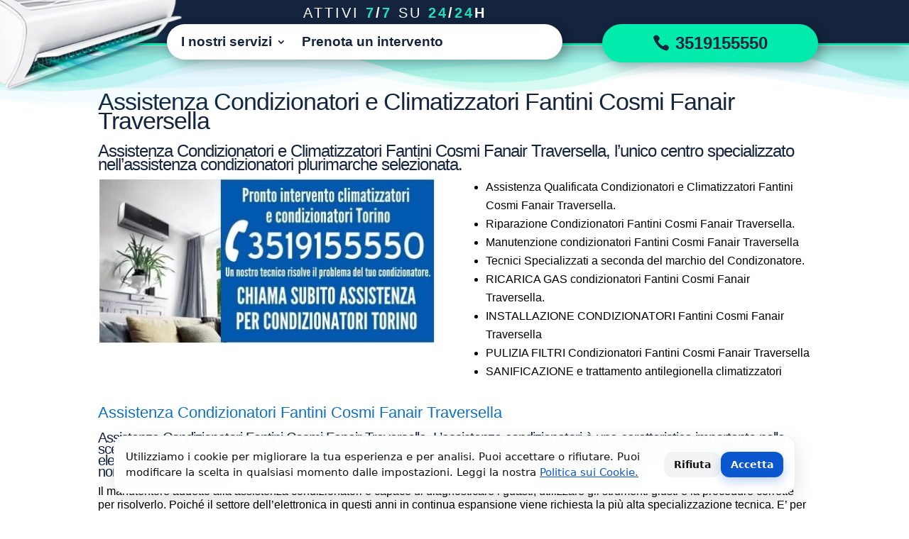

--- FILE ---
content_type: text/html; charset=UTF-8
request_url: https://assistenzacondizionatoritorino.eu/assistenza-condizionatori-e-climatizzatori-fantini-cosmi-fanair-traversella/
body_size: 12982
content:
<!DOCTYPE html><html lang="it-IT"><head><meta charset="UTF-8" /><meta http-equiv="X-UA-Compatible" content="IE=edge"><link rel="pingback" href="" /><meta name='robots' content='index, follow, max-image-preview:large, max-snippet:-1, max-video-preview:-1' /><title>Assistenza Condizionatori e Climatizzatori Fantini Cosmi Fanair Traversella tel:3519155550</title><meta name="description" content="Manutenzione condizionatori e climatizzatori Fantini Cosmi Fanair Traversella, pulizia condizionatori, riparazione condizionatori d’aria, ricarica gas condizionatori Fantini Cosmi Fanair Traversella." /><link rel="canonical" href="https://assistenzacondizionatoritorino.eu/assistenza-condizionatori-e-climatizzatori-fantini-cosmi-fanair-traversella/" /><meta property="og:locale" content="it_IT" /><meta property="og:type" content="article" /><meta property="og:title" content="Assistenza Condizionatori e Climatizzatori Fantini Cosmi Fanair Traversella" /><meta property="og:description" content="Manutenzione condizionatori e climatizzatori Fantini Cosmi Fanair Traversella, pulizia condizionatori, riparazione condizionatori d’aria, ricarica gas condizionatori Fantini Cosmi Fanair Traversella." /><meta property="og:url" content="https://assistenzacondizionatoritorino.eu/assistenza-condizionatori-e-climatizzatori-fantini-cosmi-fanair-traversella/" /><meta property="og:site_name" content="Assistenza condizionatori a Torino" /><meta name="twitter:card" content="summary_large_image" /><meta name="twitter:label1" content="Tempo di lettura stimato" /><meta name="twitter:data1" content="4 minuti" /> <script type="application/ld+json" class="yoast-schema-graph">{"@context":"https://schema.org","@graph":[{"@type":"WebPage","@id":"https://assistenzacondizionatoritorino.eu/assistenza-condizionatori-e-climatizzatori-fantini-cosmi-fanair-traversella/","url":"https://assistenzacondizionatoritorino.eu/assistenza-condizionatori-e-climatizzatori-fantini-cosmi-fanair-traversella/","name":"Assistenza Condizionatori e Climatizzatori Fantini Cosmi Fanair Traversella tel:3519155550","isPartOf":{"@id":"https://assistenzacondizionatoritorino.eu/#website"},"datePublished":"2014-11-07T01:01:23+00:00","description":"Manutenzione condizionatori e climatizzatori Fantini Cosmi Fanair Traversella, pulizia condizionatori, riparazione condizionatori d’aria, ricarica gas condizionatori Fantini Cosmi Fanair Traversella.","breadcrumb":{"@id":"https://assistenzacondizionatoritorino.eu/assistenza-condizionatori-e-climatizzatori-fantini-cosmi-fanair-traversella/#breadcrumb"},"inLanguage":"it-IT","potentialAction":[{"@type":"ReadAction","target":["https://assistenzacondizionatoritorino.eu/assistenza-condizionatori-e-climatizzatori-fantini-cosmi-fanair-traversella/"]}]},{"@type":"BreadcrumbList","@id":"https://assistenzacondizionatoritorino.eu/assistenza-condizionatori-e-climatizzatori-fantini-cosmi-fanair-traversella/#breadcrumb","itemListElement":[{"@type":"ListItem","position":1,"name":"Home","item":"https://assistenzacondizionatoritorino.eu/"},{"@type":"ListItem","position":2,"name":"Assistenza Condizionatori e Climatizzatori Fantini Cosmi Fanair Traversella"}]},{"@type":"WebSite","@id":"https://assistenzacondizionatoritorino.eu/#website","url":"https://assistenzacondizionatoritorino.eu/","name":"Assistenza condizionatori a Torino","description":"Installazione, riparazione e manutenzione del tuo condizionatore","potentialAction":[{"@type":"SearchAction","target":{"@type":"EntryPoint","urlTemplate":"https://assistenzacondizionatoritorino.eu/?s={search_term_string}"},"query-input":{"@type":"PropertyValueSpecification","valueRequired":true,"valueName":"search_term_string"}}],"inLanguage":"it-IT"}]}</script> <link rel="alternate" type="application/rss+xml" title="Assistenza condizionatori a Torino &raquo; Feed" href="https://assistenzacondizionatoritorino.eu/feed/" /><link rel="alternate" type="application/rss+xml" title="Assistenza condizionatori a Torino &raquo; Feed dei commenti" href="https://assistenzacondizionatoritorino.eu/comments/feed/" /><meta content="Divi v.4.27.4" name="generator"/><link data-optimized="2" rel="stylesheet" href="https://assistenzacondizionatoritorino.eu/wp-content/litespeed/css/0567229fc6e76bdeb15199067c9f6d5c.css?ver=9926f" /><link rel='preload' id='divi-dynamic-css' href='https://assistenzacondizionatoritorino.eu/wp-content/et-cache/21833/et-divi-dynamic-tb-51446-tb-51736-21833.css' as='style' media='all' onload="this.onload=null;this.rel='stylesheet'" /> <script type="text/javascript" src="https://assistenzacondizionatoritorino.eu/wp-includes/js/jquery/jquery.min.js" id="jquery-core-js"></script> <link rel="https://api.w.org/" href="https://assistenzacondizionatoritorino.eu/wp-json/" /><link rel="alternate" title="JSON" type="application/json" href="https://assistenzacondizionatoritorino.eu/wp-json/wp/v2/pages/21833" /><link rel="EditURI" type="application/rsd+xml" title="RSD" href="https://assistenzacondizionatoritorino.eu/xmlrpc.php?rsd" /><link rel="alternate" title="oEmbed (JSON)" type="application/json+oembed" href="https://assistenzacondizionatoritorino.eu/wp-json/oembed/1.0/embed?url=https%3A%2F%2Fassistenzacondizionatoritorino.eu%2Fassistenza-condizionatori-e-climatizzatori-fantini-cosmi-fanair-traversella%2F" /><link rel="alternate" title="oEmbed (XML)" type="text/xml+oembed" href="https://assistenzacondizionatoritorino.eu/wp-json/oembed/1.0/embed?url=https%3A%2F%2Fassistenzacondizionatoritorino.eu%2Fassistenza-condizionatori-e-climatizzatori-fantini-cosmi-fanair-traversella%2F&#038;format=xml" /><meta name="viewport" content="width=device-width, user-scalable=yes, initial-scale=1.0, minimum-scale=0.1, maximum-scale=10.0"><meta name="facebook-domain-verification" content="uqobbqc0r8ziaghrvss15em80l2kli" /><link rel="apple-touch-icon" sizes="180x180" href="/apple-touch-icon.png"><link rel="icon" type="image/png" sizes="32x32" href="/favicon-32x32.png"><link rel="icon" type="image/png" sizes="16x16" href="/favicon-16x16.png"><link rel="manifest" href="/site.webmanifest"><link rel="mask-icon" href="/safari-pinned-tab.svg" color="#5bbad5"><meta name="msapplication-TileColor" content="#da532c"><meta name="theme-color" content="#ffffff"> <script>/* === Consent Mode v2 + GTM + Banner IT (fix click-through + mobile centered) === */
(function (w, d) {
  /* ------------------ CONFIG ------------------ */
  var GTM_ID = 'GTM-MGGT4RP';
  var POLICY_URL = '/politica-cookie';
  var ROOT_DOMAIN = '.assistenzacondizionatoritorino.eu';   // ex: '.domeniu.com' pt. toate subdomeniile; '' pt. doar acest host
  var AUTO_REFRESH = true;                     // reîncarcă pagina după schimbarea consimțământului
  var LS_KEY = 'cookieConsent', COOKIE_NAME = 'cookieConsent', COOKIE_DAYS = 365;
  /* -------------- END CONFIG ------------------ */

  // 0) dataLayer + gtag
  w.dataLayer = w.dataLayer || [];
  function gtag(){ w.dataLayer.push(arguments); }

  // 1) Consent DEFAULT (înainte de GTM) — toate semnalele CMv2
  gtag('consent','default',{
    ad_storage:'denied',
    analytics_storage:'denied',
    ad_user_data:'denied',
    ad_personalization:'denied',
    functionality_storage:'denied',
    personalization_storage:'denied',
    security_storage:'granted' // recomandat să fie mereu granted (anti-fraud)
  });
  gtag('set','ads_data_redaction',true);
  gtag('set','url_passthrough',true);

  // 2) Citește alegerea și aplică înainte de GTM
  var stored = getChoice();
  if (stored === 'granted' || stored === 'denied') applyConsent(stored);

  // 3) Pornește GTM (necondiționat)
  w.dataLayer.push({'gtm.start': new Date().getTime(), event:'gtm.js'});
  var f = d.getElementsByTagName('script')[0], j = d.createElement('script');
  j.async = true; j.src = 'https://www.googletagmanager.com/gtm.js?id=' + encodeURIComponent(GTM_ID);
  f.parentNode.insertBefore(j, f);

  // 4) UI
  whenBodyReady(setupUI);

  /* ---------------- Helpers ---------------- */
  function applyConsent(status){
    if (status === 'granted') {
      gtag('consent','update',{
        ad_storage:'granted',
        analytics_storage:'granted',
        ad_user_data:'granted',
        ad_personalization:'granted',
        functionality_storage:'granted',
        personalization_storage:'granted',
        security_storage:'granted'
      });
    } else {
      gtag('consent','update',{
        ad_storage:'denied',
        analytics_storage:'denied',
        ad_user_data:'denied',
        ad_personalization:'denied',
        functionality_storage:'denied',
        personalization_storage:'denied',
        security_storage:'granted' // rămâne granted pentru securitate
      });
    }
  }
  function setChoice(status){
    var prev = getChoice();
    try { localStorage.setItem(LS_KEY, status); } catch(e){}
    setCookie(COOKIE_NAME, status, COOKIE_DAYS, ROOT_DOMAIN);
    applyConsent(status);
    if (AUTO_REFRESH && prev !== status) w.location.reload();
  }
  function getChoice(){
    var c = getCookie(COOKIE_NAME);
    if (c === 'granted' || c === 'denied') return c;
    try {
      var ls = localStorage.getItem(LS_KEY);
      return (ls === 'granted' || ls === 'denied') ? ls : null;
    } catch(e){ return null; }
  }

  function setupUI(){
    // host: mic când e închis, full-screen când e deschis
    var host = d.createElement('div');
    host.id = 'cookie-ui-host';
    host.style.position = 'fixed';
    host.style.right = '20px'; host.style.bottom = '20px'; // *** mic când e închis ***
    host.style.width = '48px'; host.style.height = '48px';
    host.style.zIndex = '2147483647';
    d.body.appendChild(host);
    var shadow = host.attachShadow ? host.attachShadow({mode:'open'}) : host;

    var style = d.createElement('style');
    style.textContent = `
      :host, * { box-sizing: border-box; font-family: Inter, system-ui, -apple-system, Segoe UI, Roboto, Arial, sans-serif; }
      .overlay {
        position: fixed; inset: 0; background: rgba(0,0,0,.45); -webkit-backdrop-filter: blur(2px); backdrop-filter: blur(2px);
        opacity: 0; pointer-events: none; transition: opacity .2s ease; z-index: 1000;
      }
      .overlay.open { opacity: 1; pointer-events: auto; }
      .banner {
        position: fixed; left: 50%; bottom: 24px; transform: translate(-50%, 12px);
        width: min(960px, calc(100vw - 24px)); background: rgba(255,255,255,.96);
        -webkit-backdrop-filter: saturate(140%) blur(10px); backdrop-filter: saturate(140%) blur(10px);
        border: 1px solid rgba(0,0,0,0.06); border-radius: 16px; box-shadow: 0 10px 30px rgba(0,0,0,.12);
        padding: 18px 16px; color: #111; opacity: 0; pointer-events: none; transition: opacity .22s ease, transform .22s ease; z-index: 1001;
      }
      .banner.open { opacity: 1; transform: translate(-50%, 0); pointer-events: auto; }
      .row { display: grid; grid-template-columns: 1fr auto; gap: 16px; align-items: center; }
      .text { font-size: 14.5px; line-height: 1.55; }
      .text a { color: #0b57d0; text-decoration: underline; }
      .btns { display: flex; gap: 10px; flex-wrap: wrap; justify-content: flex-end; }
      .btn {
        appearance: none; border: 0; border-radius: 12px; padding: 10px 14px; cursor: pointer;
        font-weight: 600; font-size: 14px; transition: transform .06s ease, box-shadow .2s ease, background .2s;
      }
      .btn:active { transform: translateY(1px); }
      .primary { background: #0b57d0; color: #fff; box-shadow: 0 6px 14px rgba(11,87,208,.25); }
      .primary:hover { background: #0a4ec0; }
      .ghost { background: #f1f3f4; color: #111; }
      .ghost:hover { background: #e7eaed; }
      .gear {
        position: fixed; right: 20px; bottom: 20px; width: 48px; height: 48px;
        border-radius: 12px; background: #0b57d0; color: #fff; border: 0; cursor: pointer;
        display: none; align-items: center; justify-content: center; font-size: 22px;
        box-shadow: 0 8px 18px rgba(11,87,208,.3); z-index: 1002;
      }
      .gear:hover { filter: brightness(1.05); }
      @media (max-width: 600px) {
        .banner {
          top: 50%; bottom: auto; transform: translate(-50%, -46%);
          width: min(560px, 92vw); max-height: 80vh; overflow: auto; padding: 16px 14px;
        }
        .row { grid-template-columns: 1fr; gap: 14px; }
        .btns { justify-content: stretch; }
        .btn { flex: 1 1 auto; }
      }
    `;
    shadow.appendChild(style);

    var overlay = d.createElement('div'); overlay.className = 'overlay';
    var banner = d.createElement('div'); banner.className = 'banner'; banner.setAttribute('role','dialog'); banner.setAttribute('aria-live','polite');
    banner.innerHTML = `
      <div class="row">
        <div class="text">
          Utilizziamo i cookie per migliorare la tua esperienza e per analisi.
          Puoi accettare o rifiutare. Puoi modificare la scelta in qualsiasi momento dalle impostazioni.
          Leggi la nostra <a href="${escapeHtml(POLICY_URL)}" target="_blank" rel="noopener">Politica sui Cookie.</a>
        </div>
        <div class="btns">
          <button class="btn ghost" id="reject">Rifiuta</button>
          <button class="btn primary" id="accept">Accetta</button>
        </div>
      </div>
    `;
    var gear = d.createElement('button'); gear.className = 'gear'; gear.setAttribute('aria-label','Impostazioni cookie'); gear.title='Impostazioni cookie'; gear.textContent='⚙️';

    shadow.appendChild(overlay); shadow.appendChild(banner); shadow.appendChild(gear);

    var isOpen = false;
    var hasChoice = (stored === 'granted' || stored === 'denied');
    if (hasChoice) { gear.style.display = 'flex'; closeUI(false); } else { openUI(false); }

    shadow.getElementById('accept').onclick = function(){ setChoice('granted'); closeUI(true); gear.style.display = 'flex'; };
    shadow.getElementById('reject').onclick = function(){ setChoice('denied');  closeUI(true); gear.style.display = 'flex'; };
    gear.onclick = function(){ isOpen ? closeUI(true) : openUI(true); };
    overlay.addEventListener('click', function(e){ e.preventDefault(); }); // blochează click-through când e deschis

    function openUI(){
      isOpen = true;
      // *** host devine full-screen doar când e deschis ***
      host.style.left = '0'; host.style.top = '0'; host.style.right = '0'; host.style.bottom = '0';
      host.style.width = ''; host.style.height = '';
      overlay.classList.add('open'); banner.classList.add('open');
      try { d.body.style.overflow = 'hidden'; } catch(e){}
    }
    function closeUI(){
      isOpen = false;
      overlay.classList.remove('open'); banner.classList.remove('open');
      // *** host revine mic în colțul din dreapta-jos => nu mai blochează site-ul ***
      host.style.right = '20px'; host.style.bottom = '20px'; host.style.left = ''; host.style.top = '';
      host.style.width = '48px'; host.style.height = '48px';
      try { d.body.style.overflow = ''; } catch(e){}
    }
  }

  function whenBodyReady(cb){
    if (d.body) return cb();
    if (d.readyState === 'complete' || d.readyState === 'interactive') setTimeout(cb, 0);
    else d.addEventListener('DOMContentLoaded', cb);
  }
  function setCookie(name, value, days, domain){
    var expires = '';
    if (typeof days === 'number') { var date = new Date(); date.setTime(date.getTime() + days*24*60*60*1000); expires = '; expires=' + date.toUTCString(); }
    var cookie = name + '=' + encodeURIComponent(value) + expires + '; path=/';
    if (domain && domain.trim()) cookie += '; domain=' + domain.trim();
    if (location.protocol === 'https:') cookie += '; Secure';
    cookie += '; SameSite=Lax';
    d.cookie = cookie;
  }
  function getCookie(name){
    var m = d.cookie.match(new RegExp('(?:^|; )' + name.replace(/([.$?*|{}()\[\]\\/+^])/g,'\$1') + '=([^;]*)'));
    return m ? decodeURIComponent(m[1]) : null;
  }
  // bugfix: escapare HTML corectă
  function escapeHtml(s){
    return String(s)
      .replace(/&/g,'&amp;')
      .replace(/</g,'&lt;')
      .replace(/>/g,'&gt;')
      .replace(/"/g,'&quot;')
      .replace(/'/g,'&#39;');
  }
})(window, document);
/* ================== END SNIPPET ================== */</script> <link rel="icon" href="https://assistenzacondizionatoritorino.eu/wp-content/uploads/2021/04/cropped-3-32x32.png" sizes="32x32" /><link rel="icon" href="https://assistenzacondizionatoritorino.eu/wp-content/uploads/2021/04/cropped-3-192x192.png" sizes="192x192" /><link rel="apple-touch-icon" href="https://assistenzacondizionatoritorino.eu/wp-content/uploads/2021/04/cropped-3-180x180.png" /><meta name="msapplication-TileImage" content="https://assistenzacondizionatoritorino.eu/wp-content/uploads/2021/04/cropped-3-270x270.png" /></head><body data-rsssl=1 class="wp-singular page-template-default page page-id-21833 wp-theme-Divi et-tb-has-template et-tb-has-header et-tb-has-footer dbdb_divi_2_4_up desktop et_pb_button_helper_class et_cover_background et_pb_gutter osx et_pb_gutters3 et_pb_pagebuilder_layout et_no_sidebar et_divi_theme et-db"><div id="page-container"><div id="et-boc" class="et-boc"><header class="et-l et-l--header"><div class="et_builder_inner_content et_pb_gutters3"><div class="et_pb_with_border et_pb_section et_pb_section_0_tb_header et_pb_with_background et_section_regular et_pb_section--fixed et_pb_section--with-menu" ><div class="et_pb_row et_pb_row_0_tb_header et_pb_equal_columns et_pb_gutters1"><div class="et_pb_column et_pb_column_1_3 et_pb_column_0_tb_header  et_pb_css_mix_blend_mode_passthrough"><div class="et_pb_module et_pb_image et_pb_image_0_tb_header">
<a href="https://assistenzacondizionatoritorino.eu/" data-wpel-link="internal" target="_self" rel="follow noopener noreferrer"><span class="et_pb_image_wrap "><img data-lazyloaded="1" src="[data-uri]" fetchpriority="high" decoding="async" width="350" height="186" data-src="https://assistenzacondizionatoritorino.eu/wp-content/uploads/2021/04/assistenzacondizionatoritorino.png.webp" alt="Assistenza condizionatori a Torino" title="Assistenza Condizionatori e Climatizzatori Fantini Cosmi Fanair Traversella" data-srcset="https://assistenzacondizionatoritorino.eu/wp-content/uploads/2021/04/assistenzacondizionatoritorino.png.webp 350w, https://assistenzacondizionatoritorino.eu/wp-content/uploads/2021/04/assistenzacondizionatoritorino-300x159.png.webp 300w" data-sizes="(max-width: 350px) 100vw, 350px" class="wp-image-51674" /></span></a></div></div><div class="et_pb_column et_pb_column_1_3 et_pb_column_1_tb_header  et_pb_css_mix_blend_mode_passthrough"><div class="et_pb_module et_pb_text et_pb_text_0_tb_header  et_pb_text_align_left et_pb_text_align_right-tablet et_pb_bg_layout_light"><div class="et_pb_text_inner"><p>Attivi <strong><span style="color: #1fe0ba;">7</span>/<span style="color: #1fe0ba;">7</span></strong> su <strong><span style="color: #1fe0ba;">24</span>/<span style="color: #1fe0ba;">24</span>h</strong></p></div></div></div><div class="et_pb_column et_pb_column_1_3 et_pb_column_2_tb_header  et_pb_css_mix_blend_mode_passthrough et-last-child et_pb_column_empty"></div></div><div class="et_pb_row et_pb_row_1_tb_header et_pb_row--with-menu"><div class="et_pb_column et_pb_column_2_3 et_pb_column_3_tb_header  et_pb_css_mix_blend_mode_passthrough et_pb_column--with-menu"><div class="et_pb_module et_pb_menu et_pb_menu_0_tb_header et_pb_bg_layout_light  et_pb_text_align_left et_dropdown_animation_fade et_pb_menu--without-logo et_pb_menu--style-left_aligned db_title_off db_title_use_link_off db_tagline_off db_tagline_below_title_off db_title_and_tagline_valign_top db_title_and_tagline_below_logo_off"><div class="et_pb_menu_inner_container clearfix"><div class="et_pb_menu__wrap"><div class="et_pb_menu__menu"><nav class="et-menu-nav"><ul id="menu-topmenu" class="et-menu nav"><li class="et_pb_menu_page_id-home menu-item menu-item-type-custom menu-item-object-custom menu-item-home menu-item-has-children menu-item-27168"><a href="https://assistenzacondizionatoritorino.eu/" data-wpel-link="internal" target="_self" rel="follow noopener noreferrer">I nostri servizi</a><ul class="sub-menu"><li class="et_pb_menu_page_id-98 menu-item menu-item-type-post_type menu-item-object-page menu-item-51156"><a href="https://assistenzacondizionatoritorino.eu/installazione-condizionatore-torino-e-provincia-2/" data-wpel-link="internal" target="_self" rel="follow noopener noreferrer">Installazione condizionatore</a></li><li class="et_pb_menu_page_id-51018 menu-item menu-item-type-post_type menu-item-object-page menu-item-52316"><a href="https://assistenzacondizionatoritorino.eu/riparazione-condizionatore-torino-e-provincia/" data-wpel-link="internal" target="_self" rel="follow noopener noreferrer">Riparazione condizionatore</a></li><li class="et_pb_menu_page_id-52258 menu-item menu-item-type-post_type menu-item-object-page menu-item-52356"><a href="https://assistenzacondizionatoritorino.eu/manutenzione-condizionatori-torino/" data-wpel-link="internal" target="_self" rel="follow noopener noreferrer">Manutenzione condizionatori</a></li><li class="et_pb_menu_page_id-16 menu-item menu-item-type-post_type menu-item-object-page menu-item-27278"><a href="https://assistenzacondizionatoritorino.eu/pulizia-condizionatore-torino/" data-wpel-link="internal" target="_self" rel="follow noopener noreferrer">Pulizia e igienizzazione condizionatore</a></li><li class="et_pb_menu_page_id-51775 menu-item menu-item-type-post_type menu-item-object-page menu-item-52320"><a href="https://assistenzacondizionatoritorino.eu/ricarica-gas-condizionatori-torino/" data-wpel-link="internal" target="_self" rel="follow noopener noreferrer">Ricarica gas condizionatore</a></li><li class="et_pb_menu_page_id-52294 menu-item menu-item-type-post_type menu-item-object-page menu-item-52357"><a href="https://assistenzacondizionatoritorino.eu/consulenza-condizionatori-torino/" data-wpel-link="internal" target="_self" rel="follow noopener noreferrer">Consulenza condizionatori</a></li></ul></li><li class="et_pb_menu_page_id-76361 menu-item menu-item-type-custom menu-item-object-custom menu-item-76361"><a href="#Contattaci">Prenota un intervento</a></li></ul></nav></div><div class="et_mobile_nav_menu"><div class="mobile_nav closed">
<span class="mobile_menu_bar"></span></div></div></div></div></div></div><div class="et_pb_column et_pb_column_1_3 et_pb_column_4_tb_header et_pb_section_video_on_hover  et_pb_css_mix_blend_mode_passthrough et-last-child"><div class="et_pb_button_module_wrapper et_pb_button_0_tb_header_wrapper et_pb_button_alignment_center et_pb_button_alignment_tablet_center et_pb_module ">
<a class="et_pb_button et_pb_button_0_tb_header et_pb_bg_layout_light" href="tel:3519155550" data-icon="&#xe090;" data-wpel-link="internal" target="_self" rel="follow noopener noreferrer">3519155550</a></div></div></div><div class="et_pb_row et_pb_row_2_tb_header et_pb_equal_columns et_pb_gutters1"><div class="et_pb_column et_pb_column_4_4 et_pb_column_5_tb_header et_pb_section_video_on_hover  et_pb_css_mix_blend_mode_passthrough et-last-child"><div class="et_pb_button_module_wrapper et_pb_button_1_tb_header_wrapper et_pb_button_alignment_center et_pb_button_alignment_tablet_center et_pb_module ">
<a class="et_pb_button et_pb_button_1_tb_header et_pb_bg_layout_light" href="tel:3519155550" data-icon="&#xe090;" data-wpel-link="internal" target="_self" rel="follow noopener noreferrer">3519155550</a></div></div></div></div><div id="bg-animate-top" class="et_pb_section et_pb_section_1_tb_header et_pb_with_background et_section_regular section_has_divider et_pb_top_divider et_pb_section--fixed" ><div class="et_pb_top_inside_divider et-no-transition"></div></div><div id="bg-animate-top" class="et_pb_section et_pb_section_2_tb_header et_pb_with_background et_section_regular section_has_divider et_pb_top_divider et_pb_section--fixed" ><div class="et_pb_top_inside_divider et-no-transition"></div></div><div class="et_pb_section et_pb_section_3_tb_header et_pb_with_background et_section_regular" ></div></div></header><div id="et-main-area"><div id="main-content"><article id="post-21833" class="post-21833 page type-page status-publish hentry"><div class="entry-content"><div class="et-l et-l--post"><div class="et_builder_inner_content et_pb_gutters3"><div class="et_pb_section et_pb_section_0 et_section_regular" ><div class="et_pb_row et_pb_row_0"><div class="et_pb_column et_pb_column_4_4 et_pb_column_0  et_pb_css_mix_blend_mode_passthrough et-last-child"><div class="et_pb_module et_pb_post_title et_pb_post_title_0 et_pb_bg_layout_light  et_pb_text_align_left"   ><div class="et_pb_title_container"><h1 class="entry-title">Assistenza Condizionatori e Climatizzatori Fantini Cosmi Fanair Traversella</h1></div></div><div class="et_pb_module et_pb_text et_pb_text_0  et_pb_text_align_left et_pb_bg_layout_light"><div class="et_pb_text_inner"><h3>Assistenza Condizionatori e Climatizzatori Fantini Cosmi Fanair Traversella, l’unico centro specializzato nell’assistenza condizionatori plurimarche selezionata.</h3></div></div></div></div><div class="et_pb_row et_pb_row_1"><div class="et_pb_column et_pb_column_1_2 et_pb_column_1  et_pb_css_mix_blend_mode_passthrough"><div class="et_pb_module et_pb_image et_pb_image_0">
<span class="et_pb_image_wrap "><img data-lazyloaded="1" src="[data-uri]" width="477" height="237" decoding="async" data-src="https://assistenzacondizionatoritorino.eu/wp-content/uploads/2020/01/Assistenza-Condizionatori-torino.jpg" alt="Assistenza Condizionatori e Climatizzatori Fantini Cosmi Fanair Traversella" title="" /></span></div></div><div class="et_pb_column et_pb_column_1_2 et_pb_column_2  et_pb_css_mix_blend_mode_passthrough et-last-child"><div class="et_pb_module et_pb_text et_pb_text_1  et_pb_text_align_left et_pb_bg_layout_light"><div class="et_pb_text_inner"><ul><li>Assistenza Qualificata Condizionatori e Climatizzatori Fantini Cosmi Fanair Traversella.</li><li>Riparazione Condizionatori Fantini Cosmi Fanair Traversella.</li><li>Manutenzione condizionatori Fantini Cosmi Fanair Traversella</li><li>Tecnici Specializzati a seconda del marchio del Condizonatore.</li><li>RICARICA GAS  condizionatori Fantini Cosmi Fanair Traversella.</li><li>INSTALLAZIONE CONDIZIONATORI Fantini Cosmi Fanair Traversella</li><li>PULIZIA FILTRI Condizionatori  Fantini Cosmi Fanair Traversella</li><li>SANIFICAZIONE e trattamento antilegionella climatizzatori</li></ul></div></div></div></div><div class="et_pb_row et_pb_row_2"><div class="et_pb_column et_pb_column_4_4 et_pb_column_3  et_pb_css_mix_blend_mode_passthrough et-last-child"><div class="et_pb_module et_pb_text et_pb_text_2  et_pb_text_align_left et_pb_bg_layout_light"><div class="et_pb_text_inner"><h2></h2><p><span style="color: #0c71c3; font-size: 22px;">Assistenza Condizionatori Fantini Cosmi Fanair Traversella</span></p><h4>Assistenza Condizionatori Fantini Cosmi Fanair Traversella. L’assistenza condizionatori è una caratteristica importante nella scelta della marca che si decide di installare. L’assistenza condizionatori è composta di professionisti – manutentori elettro-elettronici che intervengono in caso di guasti o di funzionamento imperfetto di condizionatori, con lo scopo di ripristinarne il normale funzionamento.</h4><p>Il manutentore addetto alla assistenza condizionatori è capace di diagnosticare i guasti, utilizzare gli strumenti giusti e la procedure corrette per risolverlo. Poiché il settore dell’elettronica in questi anni in continua espansione viene richiesta la più alta specializzazione tecnica. E’ per questo che l’assistenza condizionatori è formata da tecnici che vengono costantemente aggiornati e formati per lavorare in maniera responsabile ed organizzata.</p><p>L’assistenza condizionatori consiglia sempre di effettuare un controllo programmato, almeno una volta l’anno, per tutelare la salute della propria salute. Effettuare il ricambio dei filtri dei climatizzatori con modalità periodica, oltre ad eliminare la presenza di acari, polveri, pollini e muffe (spesso causa di cattivi odori), previene il prolificarsi del batterio del virus della Legionella.</p><p>E’ sempre possibile richiedere al centro di assistenza condizionatori una consulenza gratuita per un montaggio di un nuovo condizionatore o sulle ultime normative in materia di risparmio energetico.</p><p>La salute e il benessere sono quindi essere gli obiettivi fondamentali di un addetto alla assistenza condizionatori.</p><h3>Pulizia e Sanificazione Condizionatori Fantini Cosmi Fanair Traversella</h3><p>La pulizia e sanificazione condizionatori è un’operazione che deve essere fatta con attenzione e con i giusti prodotti per non rischiare danni al condizionatore e alla salute di chi vive nell’ambiente climatizzato. Se non avete manualità o confidenza con i condizionatori vi consigliamo di chiamare un nostro tecnico specializzato al numero <a href="tel:3519155550" data-wpel-link="internal" target="_self" rel="follow noopener noreferrer">3519155550</a>. Il nostro servizio di pulizia e sanificazione condizionatori è dedicato esclusivamente a Traversella.</p></div></div><div class="et_pb_module et_pb_text et_pb_text_3  et_pb_text_align_left et_pb_bg_layout_light"><div class="et_pb_text_inner">Manutenzione condizionatori e climatizzatori Fantini Cosmi Fanair Traversella, pulizia condizionatori, riparazione condizionatori d’aria, ricarica gas condizionatori Fantini Cosmi Fanair Traversella.</div></div><div class="et_pb_module et_pb_text et_pb_text_4  et_pb_text_align_left et_pb_bg_layout_light"><div class="et_pb_text_inner"><h4><span style="color: #ff0000;">Chiamaci al <strong><span style="color: #3366ff;"><a style="color: #3366ff;" href="tel:3519155550" data-wpel-link="internal" target="_self" rel="follow noopener noreferrer">3519155550</a></span></strong> per qualsiasi problema con il tuo condizionatore o climatizzatore Traversella</span></h4></div></div><div class="et_pb_module et_pb_text et_pb_text_5  et_pb_text_align_left et_pb_bg_layout_light"><div class="et_pb_text_inner"><h2>Pulizia e Sanificazione Condizionatori Fantini Cosmi Fanair Traversella</h2><p>La pulizia e sanificazione condizionatori è un’operazione che deve essere fatta con attenzione e con i giusti prodotti per non rischiare danni al condizionatore e alla salute di chi vive nell’ambiente climatizzato. Se non avete manualità o confidenza con i condizionatori vi consigliamo di chiamare un nostro tecnico specializzato al numero <a href="tel:3519155550" data-wpel-link="internal" target="_self" rel="follow noopener noreferrer">3519155550</a>. Il nostro servizio di pulizia e sanificazione condizionatori è dedicato esclusivamente a Traversella.</div></div></div></div></div></div></div></div></article></div><footer class="et-l et-l--footer"><div class="et_builder_inner_content et_pb_gutters3"><div id="Contattaci" class="et_pb_with_border et_pb_section et_pb_section_0_tb_footer et_pb_with_background et_section_regular section_has_divider et_pb_top_divider" ><div class="et_pb_top_inside_divider et-no-transition"></div><div class="et_pb_row et_pb_row_0_tb_footer"><div class="et_pb_column et_pb_column_4_4 et_pb_column_0_tb_footer  et_pb_css_mix_blend_mode_passthrough et-last-child"><div class="et_pb_module et_pb_text et_pb_text_0_tb_footer  et_pb_text_align_left et_pb_bg_layout_light"><div class="et_pb_text_inner">Contattaci per la Assistenza Condizionatori e Climatizzatori Fantini Cosmi Fanair Traversella</div></div><div id="et_pb_contact_form_0" class="et_pb_module et_pb_contact_form_0_tb_footer et_pb_contact_form_container clearfix  et_pb_text_align_left" data-form_unique_num="0" data-form_unique_id="02f26098-db20-41c5-9f35-b58a935677bf"><div class="et-pb-contact-message"></div><div class="et_pb_contact"><form class="et_pb_contact_form clearfix" method="post" action="https://assistenzacondizionatoritorino.eu/assistenza-condizionatori-e-climatizzatori-fantini-cosmi-fanair-traversella/"><p class="et_pb_with_border et_pb_contact_field et_pb_contact_field_0_tb_footer et_pb_contact_field_half" data-id="nome" data-type="input">
<label for="et_pb_contact_nome_0" class="et_pb_contact_form_label">Nome</label>
<input type="text" id="et_pb_contact_nome_0" class="input" value="" name="et_pb_contact_nome_0" data-required_mark="required" data-field_type="input" data-original_id="nome" placeholder="Nome" pattern=".{6,}" title="Lunghezza minima: 6 caratteri. "></p><p class="et_pb_with_border et_pb_contact_field et_pb_contact_field_1_tb_footer et_pb_contact_field_half et_pb_contact_field_last" data-id="telefono" data-type="input">
<label for="et_pb_contact_telefono_0" class="et_pb_contact_form_label">Telefono</label>
<input type="text" id="et_pb_contact_telefono_0" class="input" value="" name="et_pb_contact_telefono_0" data-required_mark="required" data-field_type="input" data-original_id="telefono" placeholder="Telefono" pattern="[0-9\s\-]*" title="Solo numeri."></p><p class="et_pb_with_border et_pb_contact_field et_pb_contact_field_2_tb_footer et_pb_contact_field_half" data-id="email" data-type="email">
<label for="et_pb_contact_email_0" class="et_pb_contact_form_label">Indirizzo email</label>
<input type="text" id="et_pb_contact_email_0" class="input" value="" name="et_pb_contact_email_0" data-required_mark="required" data-field_type="email" data-original_id="email" placeholder="Indirizzo email"></p><p class="et_pb_with_border et_pb_contact_field et_pb_contact_field_3_tb_footer et_pb_contact_field_half et_pb_contact_field_last" data-id="indirizzo_dell&#039;intervento" data-type="input">
<label for="et_pb_contact_indirizzo_dell&#039;intervento_0" class="et_pb_contact_form_label"> L&#039;indirizzo al quale è richiesto l&#039;intervento tecnico</label>
<input type="text" id="et_pb_contact_indirizzo_dell&#039;intervento_0" class="input" value="" name="et_pb_contact_indirizzo_dell&#039;intervento_0" data-required_mark="required" data-field_type="input" data-original_id="indirizzo_dell&#039;intervento" placeholder=" L&#039;indirizzo al quale è richiesto l&#039;intervento tecnico"></p><p class="et_pb_with_border et_pb_contact_field et_pb_contact_field_4_tb_footer et_pb_contact_field_last" data-id="messaggio" data-type="text">
<label for="et_pb_contact_messaggio_0" class="et_pb_contact_form_label">Messaggio</label><textarea name="et_pb_contact_messaggio_0" id="et_pb_contact_messaggio_0" class="et_pb_contact_message input" data-required_mark="required" data-field_type="text" data-original_id="messaggio" placeholder="Messaggio"></textarea></p><p class="et_pb_contact_field et_pb_contact_field_5_tb_footer et_pb_contact_field_last" data-id="privacy_policy" data-type="checkbox">
<label for="et_pb_contact_privacy_policy_0" class="et_pb_contact_form_label"> </label>
<input class="et_pb_checkbox_handle" type="hidden" name="et_pb_contact_privacy_policy_0" data-required_mark="required" data-field_type="checkbox" data-original_id="privacy_policy">
<span class="et_pb_contact_field_options_wrapper">
<span class="et_pb_contact_field_options_title"> </span>
<span class="et_pb_contact_field_options_list"><span class="et_pb_contact_field_checkbox">
<input type="checkbox" id="et_pb_contact_privacy_policy_5_0" class="input" value="Accetti i termini e condizioni e l&#039;Informativa sulla" data-id="-1">
<label for="et_pb_contact_privacy_policy_5_0"><i></i>Accetti i termini e condizioni e l'Informativa sulla <a href="/privacy-policy/" target="_self" data-wpel-link="internal" rel="follow noopener noreferrer">Privacy Policy</a></label>
</span></span>
</span></p>
<input type="hidden" value="et_contact_proccess" name="et_pb_contactform_submit_0"/><div class="et_contact_bottom_container"><div class="et_pb_contact_right"><p class="clearfix">
<span class="et_pb_contact_captcha_question">8 + 9</span> = <input type="text" size="2" class="input et_pb_contact_captcha" data-first_digit="8" data-second_digit="9" value="" name="et_pb_contact_captcha_0" data-required_mark="required" autocomplete="off"></p></div>
<button type="submit" name="et_builder_submit_button" class="et_pb_contact_submit et_pb_button">Invia</button></div>
<input type="hidden" id="_wpnonce-et-pb-contact-form-submitted-0" name="_wpnonce-et-pb-contact-form-submitted-0" value="aa57395166" /><input type="hidden" name="_wp_http_referer" value="/assistenza-condizionatori-e-climatizzatori-fantini-cosmi-fanair-traversella/" /></form></div></div></div></div></div><div class="et_pb_section et_pb_section_1_tb_footer et_pb_with_background et_section_regular" ><div class="et_pb_with_border et_pb_row et_pb_row_1_tb_footer et_pb_equal_columns et_pb_gutters1"><div class="et_pb_column et_pb_column_3_4 et_pb_column_1_tb_footer  et_pb_css_mix_blend_mode_passthrough"><div class="et_pb_module et_pb_text et_pb_text_1_tb_footer  et_pb_text_align_left et_pb_bg_layout_light"><div class="et_pb_text_inner">Assistenza Condizionatori e Climatizzatori Fantini Cosmi Fanair Traversella | Contatti - Tel: <a href="tel:+393519155550" data-wpel-link="internal" target="_self" rel="follow noopener noreferrer"><span style="color: #ffffff">+39 3519155550</span></a></div></div></div><div class="et_pb_column et_pb_column_1_4 et_pb_column_2_tb_footer  et_pb_css_mix_blend_mode_passthrough et-last-child"><div class="et_pb_module et_pb_text et_pb_text_2_tb_footer  et_pb_text_align_left et_pb_bg_layout_light"><div class="et_pb_text_inner"><p style="text-align: right;"><a href="https://www.facebook.com/assistenzacondizionatoritorinoeprovincia" data-wpel-link="external" target="_blank" rel="nofollow external noopener noreferrer"><img data-lazyloaded="1" src="[data-uri]" decoding="async" loading="lazy" class="wp-image-250 alignnone size-full" data-src="https://assistenzacondizionatoritorino.eu/wp-content/uploads/2022/05/icon_facebookv.png.webp" title="vedi pagina Facebook" alt="vedi pagina Facebook" width="36" height="36" /></a><a href="https://www.instagram.com/assistenzacondizionatorito/" data-wpel-link="external" target="_blank" rel="nofollow external noopener noreferrer"><img data-lazyloaded="1" src="[data-uri]" decoding="async" loading="lazy" class="wp-image-250 alignnone size-full" data-src="https://assistenzacondizionatoritorino.eu/wp-content/uploads/2022/05/icon_instagramv.png.webp" title="vedi pagina instagram" alt="vedi pagina instagram" width="36" height="36" /></a><a href="https://www.google.com/maps/place/Assistenza+Condizionatori/@45.1062883,7.6247572,17z/data=!3m1!4b1!4m5!3m4!1s0x47886dbe9031cbe1:0xf2d849ed4e048794!8m2!3d45.1062883!4d7.6269459" data-wpel-link="external" target="_blank" rel="nofollow external noopener noreferrer"><img data-lazyloaded="1" src="[data-uri]" decoding="async" loading="lazy" class="wp-image-250 alignnone size-full" data-src="https://assistenzacondizionatoritorino.eu/wp-content/uploads/2022/05/icon_maps-li.png" alt="vedi posizione su google maps" title="vedi posizione su google maps" width="36" height="36" /></a></p></div></div></div></div></div></div></footer></div></div></div> <script type="speculationrules">{"prefetch":[{"source":"document","where":{"and":[{"href_matches":"\/*"},{"not":{"href_matches":["\/wp-*.php","\/wp-admin\/*","\/wp-content\/uploads\/*","\/wp-content\/*","\/wp-content\/plugins\/*","\/wp-content\/themes\/Divi\/*","\/*\\?(.+)"]}},{"not":{"selector_matches":"a[rel~=\"nofollow\"]"}},{"not":{"selector_matches":".no-prefetch, .no-prefetch a"}}]},"eagerness":"conservative"}]}</script> <script data-no-optimize="1">window.lazyLoadOptions=Object.assign({},{threshold:300},window.lazyLoadOptions||{});!function(t,e){"object"==typeof exports&&"undefined"!=typeof module?module.exports=e():"function"==typeof define&&define.amd?define(e):(t="undefined"!=typeof globalThis?globalThis:t||self).LazyLoad=e()}(this,function(){"use strict";function e(){return(e=Object.assign||function(t){for(var e=1;e<arguments.length;e++){var n,a=arguments[e];for(n in a)Object.prototype.hasOwnProperty.call(a,n)&&(t[n]=a[n])}return t}).apply(this,arguments)}function o(t){return e({},at,t)}function l(t,e){return t.getAttribute(gt+e)}function c(t){return l(t,vt)}function s(t,e){return function(t,e,n){e=gt+e;null!==n?t.setAttribute(e,n):t.removeAttribute(e)}(t,vt,e)}function i(t){return s(t,null),0}function r(t){return null===c(t)}function u(t){return c(t)===_t}function d(t,e,n,a){t&&(void 0===a?void 0===n?t(e):t(e,n):t(e,n,a))}function f(t,e){et?t.classList.add(e):t.className+=(t.className?" ":"")+e}function _(t,e){et?t.classList.remove(e):t.className=t.className.replace(new RegExp("(^|\\s+)"+e+"(\\s+|$)")," ").replace(/^\s+/,"").replace(/\s+$/,"")}function g(t){return t.llTempImage}function v(t,e){!e||(e=e._observer)&&e.unobserve(t)}function b(t,e){t&&(t.loadingCount+=e)}function p(t,e){t&&(t.toLoadCount=e)}function n(t){for(var e,n=[],a=0;e=t.children[a];a+=1)"SOURCE"===e.tagName&&n.push(e);return n}function h(t,e){(t=t.parentNode)&&"PICTURE"===t.tagName&&n(t).forEach(e)}function a(t,e){n(t).forEach(e)}function m(t){return!!t[lt]}function E(t){return t[lt]}function I(t){return delete t[lt]}function y(e,t){var n;m(e)||(n={},t.forEach(function(t){n[t]=e.getAttribute(t)}),e[lt]=n)}function L(a,t){var o;m(a)&&(o=E(a),t.forEach(function(t){var e,n;e=a,(t=o[n=t])?e.setAttribute(n,t):e.removeAttribute(n)}))}function k(t,e,n){f(t,e.class_loading),s(t,st),n&&(b(n,1),d(e.callback_loading,t,n))}function A(t,e,n){n&&t.setAttribute(e,n)}function O(t,e){A(t,rt,l(t,e.data_sizes)),A(t,it,l(t,e.data_srcset)),A(t,ot,l(t,e.data_src))}function w(t,e,n){var a=l(t,e.data_bg_multi),o=l(t,e.data_bg_multi_hidpi);(a=nt&&o?o:a)&&(t.style.backgroundImage=a,n=n,f(t=t,(e=e).class_applied),s(t,dt),n&&(e.unobserve_completed&&v(t,e),d(e.callback_applied,t,n)))}function x(t,e){!e||0<e.loadingCount||0<e.toLoadCount||d(t.callback_finish,e)}function M(t,e,n){t.addEventListener(e,n),t.llEvLisnrs[e]=n}function N(t){return!!t.llEvLisnrs}function z(t){if(N(t)){var e,n,a=t.llEvLisnrs;for(e in a){var o=a[e];n=e,o=o,t.removeEventListener(n,o)}delete t.llEvLisnrs}}function C(t,e,n){var a;delete t.llTempImage,b(n,-1),(a=n)&&--a.toLoadCount,_(t,e.class_loading),e.unobserve_completed&&v(t,n)}function R(i,r,c){var l=g(i)||i;N(l)||function(t,e,n){N(t)||(t.llEvLisnrs={});var a="VIDEO"===t.tagName?"loadeddata":"load";M(t,a,e),M(t,"error",n)}(l,function(t){var e,n,a,o;n=r,a=c,o=u(e=i),C(e,n,a),f(e,n.class_loaded),s(e,ut),d(n.callback_loaded,e,a),o||x(n,a),z(l)},function(t){var e,n,a,o;n=r,a=c,o=u(e=i),C(e,n,a),f(e,n.class_error),s(e,ft),d(n.callback_error,e,a),o||x(n,a),z(l)})}function T(t,e,n){var a,o,i,r,c;t.llTempImage=document.createElement("IMG"),R(t,e,n),m(c=t)||(c[lt]={backgroundImage:c.style.backgroundImage}),i=n,r=l(a=t,(o=e).data_bg),c=l(a,o.data_bg_hidpi),(r=nt&&c?c:r)&&(a.style.backgroundImage='url("'.concat(r,'")'),g(a).setAttribute(ot,r),k(a,o,i)),w(t,e,n)}function G(t,e,n){var a;R(t,e,n),a=e,e=n,(t=Et[(n=t).tagName])&&(t(n,a),k(n,a,e))}function D(t,e,n){var a;a=t,(-1<It.indexOf(a.tagName)?G:T)(t,e,n)}function S(t,e,n){var a;t.setAttribute("loading","lazy"),R(t,e,n),a=e,(e=Et[(n=t).tagName])&&e(n,a),s(t,_t)}function V(t){t.removeAttribute(ot),t.removeAttribute(it),t.removeAttribute(rt)}function j(t){h(t,function(t){L(t,mt)}),L(t,mt)}function F(t){var e;(e=yt[t.tagName])?e(t):m(e=t)&&(t=E(e),e.style.backgroundImage=t.backgroundImage)}function P(t,e){var n;F(t),n=e,r(e=t)||u(e)||(_(e,n.class_entered),_(e,n.class_exited),_(e,n.class_applied),_(e,n.class_loading),_(e,n.class_loaded),_(e,n.class_error)),i(t),I(t)}function U(t,e,n,a){var o;n.cancel_on_exit&&(c(t)!==st||"IMG"===t.tagName&&(z(t),h(o=t,function(t){V(t)}),V(o),j(t),_(t,n.class_loading),b(a,-1),i(t),d(n.callback_cancel,t,e,a)))}function $(t,e,n,a){var o,i,r=(i=t,0<=bt.indexOf(c(i)));s(t,"entered"),f(t,n.class_entered),_(t,n.class_exited),o=t,i=a,n.unobserve_entered&&v(o,i),d(n.callback_enter,t,e,a),r||D(t,n,a)}function q(t){return t.use_native&&"loading"in HTMLImageElement.prototype}function H(t,o,i){t.forEach(function(t){return(a=t).isIntersecting||0<a.intersectionRatio?$(t.target,t,o,i):(e=t.target,n=t,a=o,t=i,void(r(e)||(f(e,a.class_exited),U(e,n,a,t),d(a.callback_exit,e,n,t))));var e,n,a})}function B(e,n){var t;tt&&!q(e)&&(n._observer=new IntersectionObserver(function(t){H(t,e,n)},{root:(t=e).container===document?null:t.container,rootMargin:t.thresholds||t.threshold+"px"}))}function J(t){return Array.prototype.slice.call(t)}function K(t){return t.container.querySelectorAll(t.elements_selector)}function Q(t){return c(t)===ft}function W(t,e){return e=t||K(e),J(e).filter(r)}function X(e,t){var n;(n=K(e),J(n).filter(Q)).forEach(function(t){_(t,e.class_error),i(t)}),t.update()}function t(t,e){var n,a,t=o(t);this._settings=t,this.loadingCount=0,B(t,this),n=t,a=this,Y&&window.addEventListener("online",function(){X(n,a)}),this.update(e)}var Y="undefined"!=typeof window,Z=Y&&!("onscroll"in window)||"undefined"!=typeof navigator&&/(gle|ing|ro)bot|crawl|spider/i.test(navigator.userAgent),tt=Y&&"IntersectionObserver"in window,et=Y&&"classList"in document.createElement("p"),nt=Y&&1<window.devicePixelRatio,at={elements_selector:".lazy",container:Z||Y?document:null,threshold:300,thresholds:null,data_src:"src",data_srcset:"srcset",data_sizes:"sizes",data_bg:"bg",data_bg_hidpi:"bg-hidpi",data_bg_multi:"bg-multi",data_bg_multi_hidpi:"bg-multi-hidpi",data_poster:"poster",class_applied:"applied",class_loading:"litespeed-loading",class_loaded:"litespeed-loaded",class_error:"error",class_entered:"entered",class_exited:"exited",unobserve_completed:!0,unobserve_entered:!1,cancel_on_exit:!0,callback_enter:null,callback_exit:null,callback_applied:null,callback_loading:null,callback_loaded:null,callback_error:null,callback_finish:null,callback_cancel:null,use_native:!1},ot="src",it="srcset",rt="sizes",ct="poster",lt="llOriginalAttrs",st="loading",ut="loaded",dt="applied",ft="error",_t="native",gt="data-",vt="ll-status",bt=[st,ut,dt,ft],pt=[ot],ht=[ot,ct],mt=[ot,it,rt],Et={IMG:function(t,e){h(t,function(t){y(t,mt),O(t,e)}),y(t,mt),O(t,e)},IFRAME:function(t,e){y(t,pt),A(t,ot,l(t,e.data_src))},VIDEO:function(t,e){a(t,function(t){y(t,pt),A(t,ot,l(t,e.data_src))}),y(t,ht),A(t,ct,l(t,e.data_poster)),A(t,ot,l(t,e.data_src)),t.load()}},It=["IMG","IFRAME","VIDEO"],yt={IMG:j,IFRAME:function(t){L(t,pt)},VIDEO:function(t){a(t,function(t){L(t,pt)}),L(t,ht),t.load()}},Lt=["IMG","IFRAME","VIDEO"];return t.prototype={update:function(t){var e,n,a,o=this._settings,i=W(t,o);{if(p(this,i.length),!Z&&tt)return q(o)?(e=o,n=this,i.forEach(function(t){-1!==Lt.indexOf(t.tagName)&&S(t,e,n)}),void p(n,0)):(t=this._observer,o=i,t.disconnect(),a=t,void o.forEach(function(t){a.observe(t)}));this.loadAll(i)}},destroy:function(){this._observer&&this._observer.disconnect(),K(this._settings).forEach(function(t){I(t)}),delete this._observer,delete this._settings,delete this.loadingCount,delete this.toLoadCount},loadAll:function(t){var e=this,n=this._settings;W(t,n).forEach(function(t){v(t,e),D(t,n,e)})},restoreAll:function(){var e=this._settings;K(e).forEach(function(t){P(t,e)})}},t.load=function(t,e){e=o(e);D(t,e)},t.resetStatus=function(t){i(t)},t}),function(t,e){"use strict";function n(){e.body.classList.add("litespeed_lazyloaded")}function a(){console.log("[LiteSpeed] Start Lazy Load"),o=new LazyLoad(Object.assign({},t.lazyLoadOptions||{},{elements_selector:"[data-lazyloaded]",callback_finish:n})),i=function(){o.update()},t.MutationObserver&&new MutationObserver(i).observe(e.documentElement,{childList:!0,subtree:!0,attributes:!0})}var o,i;t.addEventListener?t.addEventListener("load",a,!1):t.attachEvent("onload",a)}(window,document);</script><script data-optimized="1" src="https://assistenzacondizionatoritorino.eu/wp-content/litespeed/js/259f830d1d087d7a1971a7d899db170f.js?ver=9926f"></script></body></html>
<!-- Page optimized by LiteSpeed Cache @2026-01-22 23:26:10 -->

<!-- Page cached by LiteSpeed Cache 7.5.0.1 on 2026-01-22 23:26:10 -->